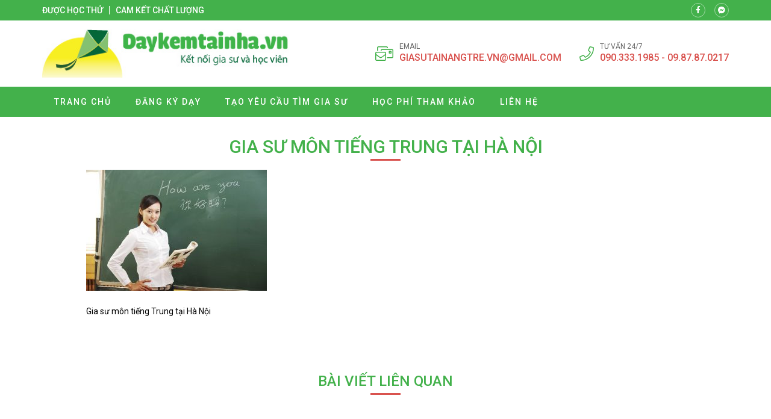

--- FILE ---
content_type: text/css
request_url: https://daykemhanoi.com/wp-content/themes/vnthemes/style.css
body_size: 4016
content:
@charset "UTF-8";
/*
Theme Name: VnThemes
Theme URI: https://fb.com/vnthemes
Author: VnThemes
Author URI: https://fb.com/vnthemes
Description: VnThemes - Wordpress Themes
Version: 1.0
License: GNU General Public License v2 or later
License URI: http://www.gnu.org/licenses/gpl-2.0.html
*/
a {
  color: #43B14B;
  -webkit-transition: all 500ms ease;
  transition: all 500ms ease;
}

a:hover {
  color: #d9534f;
}

button {
  outline: none;
}

button.link {
  position: absolute;
  top: 0;
  left: 0;
  z-index: 99;
  background: none;
  border: none;
  font-size: 0;
  width: 100%;
  height: 100%;
}

div[id*='attachment_'],
img {
  max-width: 100%;
  height: auto;
}

.wp-caption-text {
  font-style: italic;
}

.wp-caption {
  width: 100%;
  max-width: 100%;
}

.wp-caption.aligncenter {
  text-align: center;
}

.wp-caption.alignright {
  text-align: right;
}

.wp-caption + p {
  margin-top: 10px;
}

dl[id*='attachment_'] {
  display: -webkit-box;
  display: -ms-flexbox;
  display: flex;
  -ms-flex-flow: wrap;
      flex-flow: wrap;
  width: 100%;
  max-width: 100%;
  -webkit-box-pack: center;
      -ms-flex-pack: center;
          justify-content: center;
  font-style: italic;
}

dl[id*='attachment_'] dd {
  margin: 0;
  padding: 0;
}

.aligncenter {
  margin: auto;
  display: block;
  clear: both;
}

.wp-pagenavi, .vnt_pagenavi {
  text-align: center;
  display: -webkit-box;
  display: -ms-flexbox;
  display: flex;
  -webkit-box-pack: center;
      -ms-flex-pack: center;
          justify-content: center;
  margin-top: 30px;
  width: 100%;
}

.wp-pagenavi span,
.wp-pagenavi a, .vnt_pagenavi span,
.vnt_pagenavi a {
  height: 32px;
  line-height: 32px;
  display: inline-block;
  padding: 0 12px;
  margin: 0 3px;
  border-radius: 0;
  color: #43B14B;
  font-weight: 600;
  border: 1px solid #d9534f;
  text-decoration: none;
  border-radius: 3px;
  color: #333333;
}

.wp-pagenavi span:hover, .wp-pagenavi span.current,
.wp-pagenavi a:hover,
.wp-pagenavi a.current, .vnt_pagenavi span:hover, .vnt_pagenavi span.current,
.vnt_pagenavi a:hover,
.vnt_pagenavi a.current {
  color: #d9534f;
  -webkit-transition: all .25s ease-in-out;
  transition: all .25s ease-in-out;
}

.wp-pagenavi .prev, .wp-pagenavi .next, .vnt_pagenavi .prev, .vnt_pagenavi .next {
  font-weight: bold;
  line-height: 28px;
}

.gallery_item {
  display: block;
}

.gallery_item a,
.gallery_item img {
  display: block;
  width: 100%;
}

/*
.vnt_gallery {
    display: grid;
    grid-gap: 5px;
    grid-auto-rows: 5px;
    .content {
        display: grid;
        justify-content: center;
        background: #f6f6f6;
        border: 5px solid #f6f6f6;
        position: relative;
    }
    .content {
        position: relative;
    }
    .gallery-caption {
        position: absolute;
        left: 0;
        bottom: 0;
        padding: 2px 10px;
        background: rgba($secondary, 0.8);
        font-size: 13px;
        font-style: italic;
        text-align: center;
        color: #000000;
    }
    img {
        display: block;
    }
}

.vnt_gallery_1 {
    grid-template-columns: repeat(auto-fill, minmax(90%, 1fr));
}

.vnt_gallery_2 {
    grid-template-columns: repeat(auto-fill, minmax(40%, 1fr));
}

.vnt_gallery_3 {
    grid-template-columns: repeat(auto-fill, minmax(30%, 1fr));
}

.vnt_gallery_4 {
    grid-template-columns: repeat(auto-fill, minmax(20%, 1fr));
}

.vnt_gallery_5 {
    grid-template-columns: repeat(auto-fill, minmax(18%, 1fr));
}

.vnt_gallery_6 {
    grid-template-columns: repeat(auto-fill, minmax(15%, 1fr));
}

.vnt_gallery_7 {
    grid-template-columns: repeat(auto-fill, minmax(12%, 1fr));
}

.vnt_gallery_8 {
    grid-template-columns: repeat(auto-fill, minmax(10%, 1fr));
}

.vnt_gallery_9 {
    grid-template-columns: repeat(auto-fill, minmax(8%, 1fr));
}

.gallery-icon:first-child .gallery_item {
    margin-top: 0;
}
*/
.vnt_gallery + p {
  width: 100%;
  float: left;
}

.vnt_the_content h2,
.vnt_the_content h3,
.vnt_the_content h4,
.vnt_the_content h5,
.vnt_the_content h6 {
  width: 100%;
  float: left;
}

.xem_them,
.thu_gon {
  width: 100%;
  float: left;
  height: 60px;
  margin-top: -60px;
  position: relative;
  background: white;
  background: -webkit-gradient(linear, left bottom, left top, from(white), to(rgba(255, 255, 255, 0)));
  background: linear-gradient(0deg, white 0%, rgba(255, 255, 255, 0) 100%);
  display: -webkit-box !important;
  display: -ms-flexbox !important;
  display: flex !important;
  -webkit-box-align: end;
      -ms-flex-align: end;
          align-items: flex-end;
  -webkit-box-pack: center;
      -ms-flex-pack: center;
          justify-content: center;
}

.xem_them span,
.thu_gon span {
  display: block;
  background: #d9534f;
  color: #000000;
  border-radius: 30px;
  padding: 0 15px;
  line-height: 30px;
}

.thu_gon {
  margin-top: 0px;
}

.btn_button {
  -webkit-transition: all 500ms ease;
  transition: all 500ms ease;
}

.vnt_menu ul {
  margin: 0;
  padding: 0;
  list-style: none;
}

ul.vnt_nav li.tree-opened > .toggler:hover,
ul.vnt_nav li.tree-closed > .toggler:hover {
  cursor: pointer;
}

ul.vnt_nav li > span.toggler:before,
ul.vnt_nav li > span.toggler:after {
  font-family: 'Font Awesome 5 Pro', 'Font Awesome 5 Brands', "FontAwesome";
}

ul.vnt_nav li.tree-empty > .toggler {
  display: none !important;
}

ul.vnt_nav li.tree-empty > span.toggler:after {
  content: "\f107";
}

ul.vnt_nav li.tree-closed > span.toggler:before {
  content: "\f107";
}

ul.vnt_nav li.tree-opened > span.toggler:before {
  content: "\f106";
}

.line1 .title,
.line1 .title_list,
.line1 .type {
  display: -webkit-box;
  -webkit-line-clamp: 1;
  -webkit-box-orient: vertical;
  overflow: hidden;
  text-overflow: ellipsis;
}

.line2 .title,
.line2 .title_list,
.line2 .type {
  display: -webkit-box;
  -webkit-line-clamp: 2;
  -webkit-box-orient: vertical;
  overflow: hidden;
  text-overflow: ellipsis;
}

.line3 .title,
.line3 .title_list,
.line3 .type {
  display: -webkit-box;
  -webkit-line-clamp: 3;
  -webkit-box-orient: vertical;
  overflow: hidden;
  text-overflow: ellipsis;
}

.slick-list,
.slick-slide,
.slick-slide:focus,
.slick-slide a {
  outline: none !important;
}

.slick-arrow {
  padding: 0;
  border: 0;
  cursor: pointer;
  -webkit-transition: all 400ms ease;
  transition: all 400ms ease;
  position: absolute;
  top: 50%;
  -webkit-transform: translate(0, -50%);
          transform: translate(0, -50%);
  z-index: 9;
  cursor: pointer;
  display: -webkit-box !important;
  display: -ms-flexbox !important;
  display: flex !important;
  -webkit-box-align: center;
      -ms-flex-align: center;
          align-items: center;
  -webkit-box-pack: center;
      -ms-flex-pack: center;
          justify-content: center;
  visibility: hidden;
  opacity: 0;
  background: none;
  font-size: 30px;
  color: #43B14B;
  z-index: 99;
}

.slick-arrow:hover {
  color: #d9534f;
}

.vnt_slick:hover {
  cursor: pointer;
}

.vnt_slick:hover .slick-arrow {
  visibility: visible;
  opacity: 1;
}

.slick-next {
  right: 0;
  -webkit-transform: translate(0, -50%);
          transform: translate(0, -50%);
}

.slick-prev {
  left: 0;
  -webkit-transform: translate(0, -50%);
          transform: translate(0, -50%);
}

.slick-dots {
  margin: 0;
  padding: 0;
  list-style: none;
  display: -webkit-box;
  display: -ms-flexbox;
  display: flex;
  -webkit-box-align: center;
      -ms-flex-align: center;
          align-items: center;
}

.slick-dots li {
  float: left;
  cursor: pointer;
}

.slick-dots li button {
  width: 8px;
  height: 8px;
  background-size: 0;
  border: 0;
  padding: 0;
  border-radius: 100%;
  font-size: 0;
  cursor: pointer;
}

.slick-dots li.slick-active button {
  background: #d9534f;
}

.vnt_slider .slick-arrow {
  font-size: 60px;
  background: transparent;
  color: #43B14B;
}

.slick_thumb {
  margin-top: 5px;
}

.slick_thumb .slick-arrow {
  background: none;
  font-size: 36px;
  color: #000000;
}

.slick_thumb .slick-arrow:hover {
  color: #43B14B;
}

.simg_item,
.sthumb_item {
  position: relative;
}

.simg_item.video a::after,
.sthumb_item.video a::after {
  content: '\f167';
  font-family: 'FontAwesomeBrands';
  position: absolute;
  top: 0;
  left: 0;
  width: 100%;
  height: 100%;
  display: -webkit-box;
  display: -ms-flexbox;
  display: flex;
  -webkit-box-pack: center;
      -ms-flex-pack: center;
          justify-content: center;
  -webkit-box-align: center;
      -ms-flex-align: center;
          align-items: center;
  background: rgba(0, 0, 0, 0.5);
  color: #d9534f;
}

.simg_item.video a::after:hover,
.sthumb_item.video a::after:hover {
  color: #43B14B;
}

.simg_item a,
.sthumb_item a {
  display: block;
}

.simg_item img,
.sthumb_item img {
  margin: auto;
}

.simg_item.video a::after {
  background: black;
}

.simg_item {
  font-size: 60px;
}

.slick_thumb .slick-slide {
  margin: 0 2.5px;
}

.slick_thumb .slick-list {
  margin: 0 -2.5px;
}

.sthumb_item {
  border: 2px solid #DCDCDC;
  opacity: .6;
  -webkit-transition: all 500ms ease;
  transition: all 500ms ease;
}

.slick-current .sthumb_item {
  border: 2px solid #43B14B;
  opacity: 1;
}

.vnt_post_gallery .slick-slide img {
  margin: auto;
}

.vnt_current_use {
  -webkit-box-ordinal-group: 10;
      -ms-flex-order: 9;
          order: 9;
  margin-left: 5px;
}

.vnt_user_btn {
  position: absolute;
  top: 100%;
  left: 0;
  width: 100%;
  display: -ms-grid;
  display: grid;
  visibility: hidden;
  opacity: 1;
  background: #FFFFFF;
}

.vnt_user_btn a {
  line-height: 36px;
}

.header_btn_user a:not(.vnt_btn) {
  color: #000000;
}

.header_btn_user a.vnt_btn {
  text-align: center;
  font-weight: bold;
  color: #000000;
}

.header_btn_user .vnt_current_user {
  display: inline-block;
  margin-left: 5px;
  text-transform: uppercase;
  font-size: 13px;
  font-weight: 500;
}

.header_btn_user:hover .vnt_user_btn {
  visibility: visible;
  opacity: 1;
  z-index: 9;
}

.header_btn_user:hover a.vnt_btn:hover {
  color: #43B14B;
}

.vnt_archive .item {
  -webkit-transition: all 500ms ease;
  transition: all 500ms ease;
}

.modal-backdrop.show {
  position: fixed;
  top: 0;
  left: 0;
  width: 100vw;
  height: 100vh;
  background: rgba(0, 0, 0, 0.8);
  z-index: 999;
}

.modal {
  position: fixed;
  top: 50%;
  left: 50%;
  -webkit-transform: translate(-50%, -50%);
          transform: translate(-50%, -50%);
  max-width: 90%;
  max-height: 90vh;
  visibility: hidden;
  opacity: 0;
  z-index: -1;
  -webkit-transition: opacity .18s, visibility 0s .18s, -webkit-transform .18s;
  transition: opacity .18s, visibility 0s .18s, -webkit-transform .18s;
  transition: transform .18s, opacity .18s, visibility 0s .18s;
  transition: transform .18s, opacity .18s, visibility 0s .18s, -webkit-transform .18s;
}

.modal.show {
  visibility: visible;
  opacity: 1;
  z-index: 9999;
}

.modal.show::before {
  content: '✖';
  cursor: pointer;
  width: 30px;
  height: 30px;
  display: -webkit-box;
  display: -ms-flexbox;
  display: flex;
  -webkit-box-align: center;
      -ms-flex-align: center;
          align-items: center;
  -webkit-box-pack: center;
      -ms-flex-pack: center;
          justify-content: center;
  border-radius: 100%;
  background: red;
  position: absolute;
  z-index: 99;
  top: -15px;
  right: -15px;
  font-size: 20px;
  color: #FFFFFF;
}

.menu_header ul:not(.treemenu) li ul,
.menu_header ul:not(.treemenu) li > section {
  position: absolute;
  min-width: 100%;
  top: 100%;
  left: 50%;
  -webkit-transform: translateX(-50%);
          transform: translateX(-50%);
  visibility: hidden;
  opacity: 0;
  z-index: -1;
  pointer-events: auto;
  -webkit-transform: translate(-50%, 10px);
          transform: translate(-50%, 10px);
  -webkit-transition: opacity 350ms ease-in, visibility 350ms ease-in, -webkit-transform 350ms ease-in;
  transition: opacity 350ms ease-in, visibility 350ms ease-in, -webkit-transform 350ms ease-in;
  transition: opacity 350ms ease-in, transform 350ms ease-in, visibility 350ms ease-in;
  transition: opacity 350ms ease-in, transform 350ms ease-in, visibility 350ms ease-in, -webkit-transform 350ms ease-in;
}

.menu_header ul:not(.treemenu) li ul ul {
  top: 0;
  left: 100%;
}

.menu_header ul:not(.treemenu) li.has_section a {
  -webkit-box-align: center;
      -ms-flex-align: center;
          align-items: center;
  display: -webkit-box;
  display: -ms-flexbox;
  display: flex;
  align-items: center;
}

.menu_header ul:not(.treemenu) li.has_section a::after {
  content: "\f107";
  font-family: 'Font Awesome 5 Pro', 'Font Awesome 5 Brands', "FontAwesome";
  display: block;
  margin-left: 5px;
  font-weight: 900;
}

.menu_header ul:not(.treemenu) li.menu-item-has-children {
  position: relative;
}

.menu_header ul:not(.treemenu) li:hover ul,
.menu_header ul:not(.treemenu) li:hover > section {
  visibility: visible;
  opacity: 1;
  z-index: 10;
  -webkit-transform: translate(-50%, 0);
          transform: translate(-50%, 0);
}

/*POPUP TAI-KHOAN*/
#login-register-password h3 {
  font-weight: 500;
  font-size: 24px;
  text-transform: uppercase;
  text-align: center;
}

#login-register-password label {
  display: block;
  width: 100%;
  float: left;
}

#login-register-password input.text {
  width: 100%;
  height: 36px;
  border: 1px solid #DCDCDC;
  border-radius: 4px;
  padding: 15px;
}

#login-register-password input[type='submit'] {
  display: block;
  float: left;
  margin-top: 10px;
  border: 0;
  line-height: 36px;
  padding: 0 30px;
  background: #d9534f;
  color: #000000;
  font-weight: 500;
  text-transform: uppercase;
}

#login-register-password input[type='submit']:hover {
  background: #43B14B;
  color: #FFFFFF;
}

#login-register-password .tabs_login {
  margin: 0;
  padding: 0;
  list-style: none;
  display: -ms-grid;
  display: grid;
  -ms-grid-columns: (1fr)[3];
      grid-template-columns: repeat(3, 1fr);
  grid-gap: 2px;
}

#login-register-password .tabs_login li {
  display: block;
  float: left;
  background: #DCDCDC;
}

#login-register-password .tabs_login li a {
  display: block;
  line-height: 36px;
  text-align: center;
  text-transform: uppercase;
  font-size: 16px;
  font-weight: 500;
  color: #000000;
}

#login-register-password .tabs_login li.active_login {
  background: #43B14B;
}

#login-register-password .tabs_login li.active_login a {
  color: #FFFFFF;
}

#login-register-password .wp-user-form {
  display: -ms-grid;
  display: grid;
  -ms-grid-columns: (1fr)[2];
      grid-template-columns: repeat(2, 1fr);
  grid-gap: 15px;
}

#login-register-password .wp-user-form .username {
  margin-bottom: 15px;
}

#login-register-password .user_social,
#login-register-password .login_fields {
  padding-top: 10px;
}

#login-register-password .userinfo {
  display: -webkit-box;
  display: -ms-flexbox;
  display: flex;
  -webkit-box-pack: justify;
      -ms-flex-pack: justify;
          justify-content: space-between;
}

#login-register-password .userinfo a {
  display: inline-block;
  line-height: 36px;
  padding: 0 15px;
  background: #d9534f;
  border-radius: 4px;
  font-weight: 500;
  text-transform: uppercase;
  color: #000000;
}

#login-register-password .userinfo a.logout {
  background: #43B14B;
  color: #FFFFFF;
}

/*Product*/
.product_ordering {
  margin: 0;
  padding: 0;
  list-style: none;
}

.product_ordering li {
  margin: 0 10px;
}

.product_ordering li a {
  display: -webkit-box;
  display: -ms-flexbox;
  display: flex;
  -webkit-box-align: center;
      -ms-flex-align: center;
          align-items: center;
  color: #43B14B;
}

.product_ordering li a::before {
  content: "";
  width: 10px;
  height: 10px;
  border-radius: 100%;
  border: 1px solid #43B14B;
  margin-right: 5px;
}

.product_ordering li a.active, .product_ordering li a:hover {
  color: #d9534f;
}

.product_ordering li a.active::before, .product_ordering li a:hover::before {
  background: #d9534f;
}

@media only screen and (max-width: 1024px) {
  .vnt_slider .slick-arrow {
    font-size: 30px;
    visibility: visible;
    opacity: 1;
  }
}

@media only screen and (max-width: 767px) {
  .vnt_the_content .vnt_gallery {
    -webkit-column-count: 2;
            column-count: 2;
  }
  body.single #main_breadcrumb .breadcrumb_last {
    display: none;
  }
  #login-register-password .tabs_login,
  #login-register-password .wp-user-form {
    -ms-grid-columns: 1fr;
        grid-template-columns: 1fr;
  }
}

@media only screen and (max-width: 479px) {
  .gallery.vnt_gallery {
    -ms-grid-columns: (minmax(40%, 1fr))[auto-fill];
        grid-template-columns: repeat(auto-fill, minmax(40%, 1fr));
  }
  .gallery.vnt_gallery .gallery-caption {
    display: none;
  }
}
